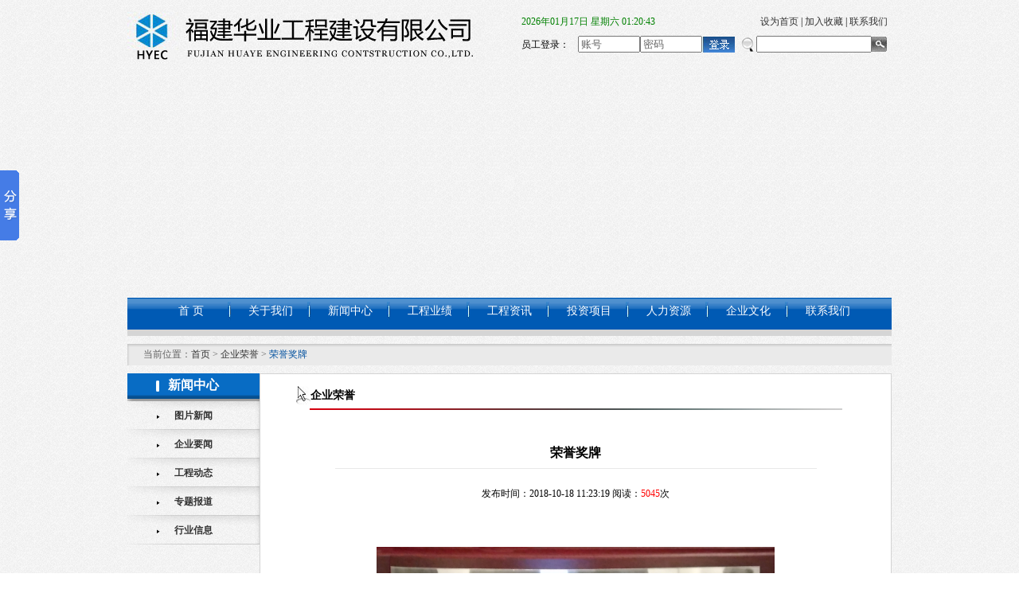

--- FILE ---
content_type: text/html
request_url: http://www.hyjs.cn/newshow.asp?id=672
body_size: 6724
content:

<!DOCTYPE html PUBLIC "-//W3C//DTD XHTML 1.0 Transitional//EN" "http://www.w3.org/TR/xhtml1/DTD/xhtml1-transitional.dtd">
<html xmlns="http://www.w3.org/1999/xhtml">
<head>
<meta http-equiv="Content-Type" content="text/html; charset=gb2312" />

<title>荣誉奖牌 | 福建华业工程建设有限公司</title>
<meta name="Keywords" content="福建华业工程建设有限公司、福建华业建设、福建华业、华业"/>
<link href="css.css" rel="stylesheet" type="text/css" />
</head>

<body>
<div class="box">

      <style type="text/css">
/* common styling */
/* set up the overall width of the menu div, the font and the margins */
.menu {
	width:900px;
	margin-top: 0;
	margin-right: 0;
	margin-bottom: 0;
	margin-left: 0;
	padding-right: 30px;
	padding-left: 30px;
	position: relative;
	z-index: 2;
}
/* remove the bullets and set the margin and padding to zero for the unordered list */
.menu ul {
padding:0; 
margin:0;
list-style-type: none;
}
/* float the list so that the items are in a line and their position relative so that the drop down list will appear in the right place underneath each list item */
.menu ul li {
float:left; 
position:relative;
}
/* style the links to be 104px wide by 30px high with a top and right border 1px solid white. Set the background color and the font size. */
.menu ul li a, .menu ul li a:visited {
	display:block;
	text-align:center;
	text-decoration:none;
	width:100px;
	height:34px;
	color:#FFFFFF;
	line-height:34px;
	font-size:14px;
	
}
/* make the dropdown ul invisible */
.menu ul li ul {
display: none;
}
/* specific to non IE browsers */
/* set the background and foreground color of the main menu li on hover */
.menu ul li:hover a {
	color:#fff;
}
/* make the sub menu ul visible and position it beneath the main menu list item */
.menu ul li:hover ul {
display:block; 
position:absolute; 
top:34px; 
left:0; 
width:105px;
}
/* style the background and foreground color of the submenu links */
.menu ul li:hover ul li{
	
}
.menu ul li:hover ul li a {
	display:block;
	color:#000;
	background-color: #F0F0F0;
}
/* style the background and forground colors of the links on hover */
.menu ul li:hover ul li a:hover {
	color:#FFFFFF;
	background-color: #06C;
}
      </style>
<!--[if lte IE 6]>
<style type="text/css">
/* styling specific to Internet Explorer IE5.5 and IE6. Yet to see if IE7 handles li:hover */
/* Get rid of any default table style */
table {
border-collapse:collapse;
margin:0; 
padding:0;
}
/* ignore the link used by 'other browsers' */
.menu ul li a.hide, .menu ul li a:visited.hide {
display:none;
}
/* set the background and foreground color of the main menu link on hover */
.menu ul li a:hover {
color:#fff; 

}
/* make the sub menu ul visible and position it beneath the main menu list item */
.menu ul li a:hover ul {
display:block; 
position:absolute; 
top:34px; 
left:0; 
width:90px;
}
/* style the background and foreground color of the submenu links */
.menu ul li a:hover ul li a {
background:#F0F0F0; 
color:#000;
}
/* style the background and forground colors of the links on hover */
.menu ul li a:hover ul li a:hover {
background: #D62829; 
color:#000;
}
</style>
<![endif]-->
<script src="Scripts/swfobject_modified.js" type="text/javascript"></script>
<link href="css.css" rel="stylesheet" type="text/css" />
<img src="70zn.jpg" width="960" style="display:none"/>
<div class="head" style="margin-top:10px"><img src="images/logo.jpg" vspace="5"  class="logo"/>
    <table width="100%" border="0" cellspacing="5" cellpadding="0" class="search">
      <tr>
        <td align="right">
        <table width="460" border="0" cellspacing="0" cellpadding="0">
  <tr>
    <td width="50%" align="left" ><span id="localtime" ></span>
  <script type="text/javascript">
function showLocale(objD)
{
	var str,colorhead,colorfoot;
	var yy = objD.getYear();
	if(yy<1900) yy = yy+1900;
	var MM = objD.getMonth()+1;
	if(MM<10) MM = '0' + MM;
	var dd = objD.getDate();
	if(dd<10) dd = '0' + dd;
	var hh = objD.getHours();
	if(hh<10) hh = '0' + hh;
	var mm = objD.getMinutes();
	if(mm<10) mm = '0' + mm;
	var ss = objD.getSeconds();
	if(ss<10) ss = '0' + ss;
	var ww = objD.getDay();
	if  ( ww==0 )  colorhead="<font color=\"#FF0000\">";
	if  ( ww > 0 && ww < 6 )  colorhead="<font color=\"#373737\">";
	if  ( ww==6 )  colorhead="<font color=\"#008000\">";
	if  (ww==0)  ww="星期日";
	if  (ww==1)  ww="星期一";
	if  (ww==2)  ww="星期二";
	if  (ww==3)  ww="星期三";
	if  (ww==4)  ww="星期四";
	if  (ww==5)  ww="星期五";
	if  (ww==6)  ww="星期六";
	colorfoot="</font>"
	str = colorhead + yy + "年" + MM + "月" + dd + "日"+" "+ww+ "  " + hh + ":" + mm + ":" + ss +colorfoot;
	return(str);
}
function tick()
{
	var today;
	today = new Date();
	document.getElementById("localtime").innerHTML = showLocale(today);
	window.setTimeout("tick()", 1000);
}
tick();
</script>
        </td>
    <td width="50%" align="right"><a href="#" class="hrefs" onclick="this.style.behavior='url(#default#homepage)';this.setHomePage('www.hyjs.cn');">设为首页</a> | <a href="javascript:window.external.AddFavorite('www.hyjs.cn', '福建华业工程建设有限公司')">加入收藏</a> | <a href="about.asp?id=33">联系我们</a></td>
  </tr>
</table>

        
        </td>
      </tr>
      <tr> 
          <form id="form1" name="form1" method="post" action="search.asp">
        <td align="right">
        <table width="460" border="0" cellspacing="0" cellpadding="0">
  <tr>
    <td width="71" align="left">员工登录：</td>
    <td width="58">
      <input name="textfield2" type="text" id="textfield2" value="账号"  style=" width:70px; color:#666" /></td>
    <td width="59"><input name="textfield" type="text" id="textfield3" value="密码"  style=" width:70px;color:#666" /></td>
    <td width="42"><input name="Submit3" type="image" src="images/dengru.jpg"  /></td>        
    <td width="25" align="right"><img src="images/icon1.gif" width="18" height="18" /></td>
    <td width="133" align="right"><input name="title" type="text" id="textfield" value="" size="16" /></td>
    <td width="10"> <input name="Submit3" type="image" class="topInput1" src="images/inputBg2.jpg" id="SearchBtn" /></td>
  </tr>
  </table>

              
        </td>   
          </form>
      </tr>
    </table>
    <div class=" clearfloat"></div>
  </div>
  
   <div class="banner">
   
   <object classid="clsid:D27CDB6E-AE6D-11cf-96B8-444553540000" codebase="http://download.macromedia.com/pub/shockwave/cabs/flash/swflash.cab#version=7,0,19,0" width="960" height="290">
    <param name="movie" value="banner.swf" />
    <param name="quality" value="high" />
    <embed src="banner.swf" quality="high" pluginspage="http://www.macromedia.com/go/getflashplayer" type="application/x-shockwave-flash" width="960" height="290"></embed>
  </object>
   
</div>
   <div class="lanmu">
      


     <div class="menu">
<ul>
<li><a class="hide" href="index.asp" style="background-image: url(images/line.jpg);
	background-repeat: no-repeat;
	background-position: right center;">首  页</a>
<!--[if lte IE 6]>
<a href="index.asp"  style="background-image: url(images/line.jpg);
	background-repeat: no-repeat;
	background-position: right center;">首页
<table><tr><td>
<![endif]-->
    
<!--[if lte IE 6]>
</td></tr></table>
</a>
<![endif]-->
</li>

<li><a class="hide" href="about.asp?id=16"  style="background-image: url(images/line.jpg);
	background-repeat: no-repeat;
	background-position: right center;">关于我们</a>
<!--[if lte IE 6]>
<a href="about.asp?id=16"  style="background-image: url(images/line.jpg);
	background-repeat: no-repeat;
	background-position: right center;">关于我们
<table><tr><td>
<![endif]-->
    <ul>
    <li><a href="about.asp?id=16" >企业简介</a></li>
    <li><a href="about.asp?id=35">组织机构</a></li>
<li><a href="about.asp?id=36">企业资质</a></li>
    <li><a href="rongyu.asp?BigClass=企业荣誉">企业荣誉</a></li>
   <li><a href="about.asp?id=38" >企业形象</a></li>
    <li><a href="gcsb.asp?BigClass=工程设备">工程设备</a></li>
    </ul>
<!--[if lte IE 6]>
</td></tr></table>
</a>
<![endif]-->
</li>

<li><a class="hide" href="news.asp?SmallClass=企业要闻"   style="background-image: url(images/line.jpg);
	background-repeat: no-repeat;
	background-position: right center;">新闻中心</a>
<!--[if lte IE 6]>
<a href="news.asp?SmallClass=企业要闻"  style="background-image: url(images/line.jpg);
	background-repeat: no-repeat;
	background-position: right center;" >新闻中心
<table><tr><td>
<![endif]-->
    <ul>
  <li><a href="news.asp?SmallClass=图片新闻">图片新闻</a></li>
    <li><a href="news.asp?SmallClass=企业要闻" >企业要闻</a></li>
    <li><a href="news.asp?SmallClass=工程动态">工程动态</a></li>
    <li><a href="news.asp?SmallClass=专题报道">专题报道</a></li>
   <li><a href="news.asp?SmallClass=行业信息" >行业信息</a></li>
    </ul>
<!--[if lte IE 6]>
</td></tr></table>
</a>
<![endif]-->
</li>


<li><a class="hide" href="gcyj1.asp?BigClass=国内工程"  style="background-image: url(images/line.jpg);
	background-repeat: no-repeat;
	background-position: right center;">工程业绩</a>
<!--[if lte IE 6]>
<a href="gcyj1.asp?BigClass=国内工程"  style="background-image: url(images/line.jpg);
	background-repeat: no-repeat;
	background-position: right center;">工程业绩
<table><tr><td>
<![endif]-->
    <ul>
    <li><a href="gcyj1.asp?BigClass=国内工程" >国内工程</a></li>
    <li><a href="gcyj1.asp?BigClass=国际工程">国际工程</a></li>
   <li><a href="gcyj2.asp?id=40">工程分布图</a></li>
    </ul>
<!--[if lte IE 6]>
</td></tr></table>
</a>
<![endif]-->
</li>

<li><a class="hide" href="tbxx.asp?SmallClass=中标项目"  style="background-image: url(images/line.jpg);
	background-repeat: no-repeat;
	background-position: right center;">工程资讯</a>
<!--[if lte IE 6]>
<a  href="tbxx.asp?SmallClass=中标项目"  style="background-image: url(images/line.jpg);
	background-repeat: no-repeat;
	background-position: right center;">工程资讯
<table><tr><td>
<![endif]-->
    <ul>
    <li><a href="tbxx.asp?SmallClass=中标项目" >中标项目</a></li>
    <li><a href="tbxx.asp?SmallClass=业内资讯">业内资讯</a></li>
    </ul>
<!--[if lte IE 6]>
</td></tr></table>
</a>
<![endif]-->
</li>

<li><a class="hide" href="tbxm.asp?SmallClass=投资业绩"  style="background-image: url(images/line.jpg);
	background-repeat: no-repeat;
	background-position: right center;">投资项目</a>
<!--[if lte IE 6]>
<a href="tbxm.asp?SmallClass=投资业绩"  style="background-image: url(images/line.jpg);
	background-repeat: no-repeat;
	background-position: right center;">投标项目
<table><tr><td>
<![endif]-->
    <ul>
    <li><a href="tbxm.asp?SmallClass=投资业绩" >投资业绩</a></li>
    <li><a href="tbxm.asp?SmallClass=项目动态">项目动态</a></li>
    <li><a href="tbxm.asp?SmallClass=投资理念">投资理念</a></li>
    </ul>
<!--[if lte IE 6]>
</td></tr></table>
</a>
<![endif]-->
</li>

<li><a class="hide" href="zhaopin.asp?SmallClass=工作动态"  style="background-image: url(images/line.jpg);
	background-repeat: no-repeat;
	background-position: right center;">人力资源</a>
<!--[if lte IE 6]>
<a href="zhaopin.asp?SmallClass=工作动态"  style="background-image: url(images/line.jpg);
	background-repeat: no-repeat;
	background-position: right center;">人力资源
<table><tr><td>
<![endif]-->
    <ul>
    <li><a href="zhaopin.asp?SmallClass=工作动态" >工作动态</a></li>
    <li><a href="zhaopin.asp?SmallClass=人才招聘">人才招聘</a></li>
    <li><a href="zhaopin.asp?SmallClass=教育培训">教育培训</a></li>
     <li><a href="zhaopin.asp?SmallClass=人才队伍">人才队伍</a></li>
    </ul>
<!--[if lte IE 6]>
</td></tr></table>
</a>
<![endif]-->
</li>

<li><a class="hide" href="qywh.asp?SmallClass=企业精神"  style="background-image: url(images/line.jpg);
	background-repeat: no-repeat;
	background-position: right center;">企业文化</a>
<!--[if lte IE 6]>
<a href="qywh.asp?SmallClass=企业精神"  style="background-image: url(images/line.jpg);
	background-repeat: no-repeat;
	background-position: right center;">企业文化
<table><tr><td>
<![endif]-->
    <ul>
    <li><a href="qywh.asp?SmallClass=企业精神" >企业精神</a></li>
 <li><a href="qywh.asp?SmallClass=经营理念" >经营理念</a></li>
  <li><a href="qywh.asp?SmallClass=文化活动" >文化活动</a></li>
   <li><a href="qywh.asp?SmallClass=社会公益" >社会公益</a></li>
    <li><a href="qywh.asp?SmallClass=工会动态" >工会动态</a></li>
     <li><a href="qywh.asp?SmallClass=员工风采" >员工风采</a></li>
    </ul>
<!--[if lte IE 6]>
</td></tr></table>
</a>
<![endif]-->
</li>
<li ><a class="hide" href="about.asp?id=33" title="联系我们">联系我们</a>
<!--[if lte IE 6]>
<a href="about.asp?id=33">联系我们
<table><tr><td>
<![endif]-->
    
<!--[if lte IE 6]>
</td></tr></table>
</a>
<![endif]-->
</li>
</ul>
<!-- clear the floats if required -->
<div class="clear"> </div>
</div>
 
</div>


<div  class="lujing">当前位置：<a href="www.hyjs.cn">首页</a> &gt; <a href="../">企业荣誉</a> &gt; <span id="test">荣誉奖牌</span></div>
<table width="100%" border="0" cellspacing="0" cellpadding="0" style="margin-bottom:20px">
  <tr>
    <td width="166" class="leftlanmu" valign="top" >
    <h1>新闻中心</h1>
    <h2><a href="news.asp?SmallClass=图片新闻">图片新闻</a></h2>
	<h2><a href="news.asp?SmallClass=企业要闻">企业要闻</a></h2> 
     <h2><a href="news.asp?SmallClass=工程动态">工程动态</a></h2>	
     <h2><a href="news.asp?SmallClass=专题报道">专题报道</a></h2>
     <h2><a href="news.asp?SmallClass=行业信息">行业信息</a></h2>
    </td>
    <td valign="top" bgcolor="#FFFFFF" class="main">
	 <h1><img src="images/icon4.jpg"  align="left"/>企业荣誉</h1>

<table width="670" border="0" align="center" cellpadding="0" cellspacing="0" class="content">
    <tr>
      <td width="682" height="80" align="center"><br />
          <h3 >荣誉奖牌</h3>
        <hr width="90%" size="1" color="#e8e8e8" />
      </td>
    </tr>
    <tr>
      <td><table width="100%" border="0" align="center" cellpadding="0" cellspacing="0" id="nr">
          <tr>
            <td height="30" align="center" valign="middle" style="font-size:12px"> 发布时间：2018-10-18 11:23:19 阅读：<font color="#FF0000">5045</font>次</td>
          </tr>
          <tr>
            <td align="left" valign="top"><p><br />
                    <P align=center><IMG style="FILTER: ; WIDTH: 500px; HEIGHT: 350px" border=0 hspace=0 alt="" src="/UploadFiles/20181018112425202.jpg" width=500 height=350></P></p>
                <p>&nbsp;</p></td>
          </tr>
        </table>
          <p>
            
          </p>
        <div>
            
              <p>&nbsp;</p>
            </div>
        </div></td>
    </tr>
  </table>

    </td>
  </tr>
</table>
<style type="text/css">
<!--
.footlanmu div select {
	width: 180px;
}
.footlanmu table tr td .lian select {
	position: absolute;
	z-index: 2;
}

-->
</style>

<table width="100%" border="0" cellspacing="0" cellpadding="0">
  <tr>
    <td height="30" bgcolor="#004E9B" class="footlanmu">
    
    
    <table width="100%" border="0" align="center" cellpadding="0" cellspacing="0"  style="color:#FFF">
  <tr>
    <td><a href="about.asp?id=16">关于我们 </a>|<a href="rongyu.asp?BigClass=企业荣誉"> 企业荣誉 </a>| <a href="zhaopin.asp?SmallClass=人才招聘">人才招聘</a> | <a href="about.asp?id=33">联系我们</a></td>
<style type="text/css">
	.foot_ywbd img{border:none;margin-top:5px;}
</style>
   <td class="foot_ywbd"></td>
    <td width="27%"><div   class="lian">友情链接：<select name="menu1" onChange="MM_jumpMenu('parent',this,0)" onmouseover="this.size='5';" onmouseout="this.size='1';"  >
<option value="http://baidu.com">====相关链接====</option>
          <option value="http://www.mohurd.gov.cn/">中华人民共和国住房和城乡建设部</option>
          <option value="http://www.fjjs.gov.cn/">福建住房和城乡建设网</option>
            <option value="http://www.coc.gov.cn/">住房和城乡建设部中国建造师网
</option>
           <option value="http://zczx.fjjs.gov.cn/index.html">福建省建设执业资格注册管理中心
</option>
          <option value="http://9ijf.net/">福州市建筑业协会</option>
          <option value="http://www.fjwater.gov.cn:8088/fjsdjgzz/">福建水利建设信用管理系统</option>
          <option value="http://www.fjbid.gov.cn/zbgg1/zbgg/">福建招标与采购网</option>
          <option value="http://pxzx.fjjs.gov.cn/">福建省建设干部培训中心</option>
          <option value="http://www.fjgczl.com/">福建建设工程质量安全网</option>
          <option value="http://www.fjwater.gov.cn/templates/head.html">福建水利信息网</option>
          <option value="http://www.toolook.net/index.html?1">福建水利水电工程造价信息网</option>
          <option value="http://www.gl.gov.cn/">福州市鼓楼区人民政府网</option>
          <option value="http://www.fjjzrc.com/fjjzrc/web/jsrc/index.html">福建建设人才网</option>
          <option value="http://www.fzrcsc.com/">福州市人事人才公共服务网</option>
          <option value="http://www.chsi.com.cn/">中国高等教育学生信息网（学信网）</option>
          <option value="http://www.cebbank.com/Site/ceb/cn">中国光大银行网站</option>
  </select>
        
    </div></td>
  </tr>
</table>
</td>
  </tr>
  <tr>
    <td height="60" align="center" bgcolor="#CCCCCC">版权所有 Copyright(C)2013-2014 福建华业工程建设有限公司  电话：0591-87585901<br />
    地址：福建省福州市鼓楼区榕城商贸中心129号2101   备案号：<a href="http://beian.miit.gov.cn/" target="_blank">闽ICP备16023978号</a> </td>
  </tr>
</table> 


<script language="JavaScript">
<!--
function MM_jumpMenu(targ,selObj,restore){ //v3.0
  window.open(selObj.value);
  if (restore) selObj.selectedIndex=0;
}
//-->
</script>

<script>window._bd_share_config={"common":{"bdSnsKey":{},"bdText":"","bdMini":"2","bdMiniList":false,"bdPic":"","bdStyle":"0","bdSize":"24"},"slide":{"type":"slide","bdImg":"6","bdPos":"left","bdTop":"156.5"}};with(document)0[(getElementsByTagName('head')[0]||body).appendChild(createElement('script')).src='http://bdimg.share.baidu.com/static/api/js/share.js?v=89860593.js?cdnversion='+~(-new Date()/36e5)];</script>     
</div>

</body>
</html>


--- FILE ---
content_type: text/css
request_url: http://www.hyjs.cn/css.css
body_size: 1748
content:
.clearfloat {
    clear: both;
    font-size: 1px;
    height: 0;
    line-height: 0;
}
a {
	color: #333333;
	text-decoration: none;
}

body {
	background-image: url(images/bodyBg.gif);
	font-size: 12px;
	line-height: 24px;
}
ul,li,body,h1,h2,h3{
	margin: 0px;
	padding: 0px;
	list-style-image: none;
	list-style-type: none;
}.box {
	width: 960px;
	margin-right: auto;
	margin-left: auto;
}
.logo {
	float: left;
}
.search {
	width: 500px;
	float: right;
}
.lanmu {
	height: 40px;
	font-size: 14px;
	line-height: 40px;
	color: #FFFFFF;
	background-image: url("images/navBg.jpg");
	border-bottom-width: 8px;
	border-bottom-style: solid;
	border-bottom-color: #D5D5D5;
	text-align: center;
}
.leftcontent {
	width: 721px;
	border: 1px solid #D3D3D3;
}
.rightcontent h1 {
	background: url("images/centerBoxRightListH1Bg.jpg") no-repeat scroll right top transparent;
	color: #2D2D2D;
	display: block;
	height: 39px;
	line-height: 39px;
	padding-left: 20px;
	text-align: left;
	width: 217px;
	font-size: 12px;
}


.rightcontent li a {
    background-image: url("images/lineBg1.jpg");
    background-position: center bottom;
    background-repeat: repeat-x;
    color: #5E373A;
    display: block;
    height: 26px;
    line-height: 26px;
    padding-left: 4px;
    text-align: left;
    width: 210px;
}
.more {
	float: right;
	margin-right: 10px;
	font-weight: normal;
	color: #333333;
	font-size: 12px;
}
.rightcontent ul {
	margin-left: 12px;
	margin-bottom: 10px;
}
.gcfb {
	background-image: url(images/centerBoxTitBg.jpg);
	height: 205px;
	width: 229px;
	background-repeat: no-repeat;
	margin-top: 0;
	margin-bottom: 0;
	margin-left: 5px;
}.gcfb h1 {
	width: 219px;
	padding-left: 10px;
}
.dt h1 {
	font-size: 12px;
	background-image: url(images/huanDongBg.jpg);
	height: 24px;
	width: 330px;
	color: #FFFFFF;
	line-height: 24px;
	padding-left: 15px;
	margin-top: 5px;
	margin-right: auto;
	margin-left: auto;
	background-repeat: no-repeat;
	padding-right: 5px;
}
.dt ul {
	margin-top: 10px;
	margin-right: 20px;
	margin-bottom: 10px;
	margin-left: 20px;
}
.dt ul li {
}

.gsdt {
	font-size: 14px;
	line-height: 26px;
}
.guanggao {
	margin-top: 5px;
	margin-bottom: 5px;
	height: 80px;
	overflow: hidden;
}
.time {
	float: right;
	color: #999999;
	font-size: 12px;
}

.publish{
	margin-top:8px;
border: 1px solid #D3D3D3;
	padding:5px 10px 10px 10px;
	height: 180px;
	background-color: #FFFFFF;
}
.publish h2{
	position:relative;
	z-index:1;
	margin-top: 0;
	margin-right: 0;
	margin-bottom: -1px;
	margin-left: 0;
	height: 28px;
	background-repeat: no-repeat;
	background-position: -1px;
}
.publish h2 a{
	vertical-align:text-bottom;
	width:80px;
	height:24px;
	text-align:center;
	text-decoration:none;
	font-size: 12px;
	line-height: 24px;
	display: block;
	float: left;
	margin: 0px;
}/*标签样式*/
.publish h2 .current{
	width:80px;
	height:24px;
	color:#FFFFFF;
	font-size: 12px;
	line-height: 24px;
	font-weight: bold;
	background-image: url(images/titlebg.jpg);
}/*激活后的标签样式*/
.publish ul{
	width:918px;
	height:150px;
	background:#FFF;
}
.publish li{
	position:absolute;
	width: 918px;
	height: 150px;
	padding-top: 5px;
}.footlanmu {
	color: #FFFFFF;
	font-size: 14px;
	padding-right: 10px;
	padding-left: 10px;
	border-top-width: 2px;
	border-top-style: solid;
	border-top-color: #999999;
}
.footlanmu a {
	color: #FFFFFF;
	margin-right: 5px;
	margin-left: 5px;
}
.leftlanmu h1 {
	font-size: 16px;
	background-image: url(images/bigTitlePic.jpg);
	height: 35px;
	text-align: center;
	line-height: 30px;
	color: #FFFFFF;
}
.leftlanmu h2 {
	font-size: 12px;
	background-image: url(images/close.gif);
	height: 36px;
	text-align: center;
	line-height: 36px;
}
.main{
	border: 1px solid #D3D3D3;
	padding: 15px;
}.main h1 {
	font-size: 14px;
	background-image: url(images/lineBg2.jpg);
	padding-left: 30px;
	background-repeat: no-repeat;
	background-position: bottom;
	height: 30px;
}
.jt {
	float: left;
}
.main .content {
	width: 670px;
	margin-right: auto;
	margin-left: auto;
	margin-top: 10px;
	font-size: 14px;
}
.lujing{
	background-image: url("images/luJingBg.gif");
	color: #5F5F5F;
	height: 27px;
	line-height: 27px;
	margin-bottom: 10px;
	padding-left: 20px;
	text-align: left;
	width: 940px;
	margin-top: 10px;
}
.qyfc h1 {
	background-image: url(images/qyfc.gif);
	height: 24px;
	width: 320px;
	margin-right: auto;
	margin-left: auto;
	background-repeat: no-repeat;
	margin-top: 5px;
	display: block;
}
#test {
	color: #00509F;
}
.tpzs {
	position: relative;
	margin-left: 45px;
	margin-top: 10px;
}
.tpbj {
	float: left;
	margin-right: 30px;
	margin-top: 10px;
	width: 200px;
	
}
.tpbk {
	border: 1px solid #DDDDDD;
}
